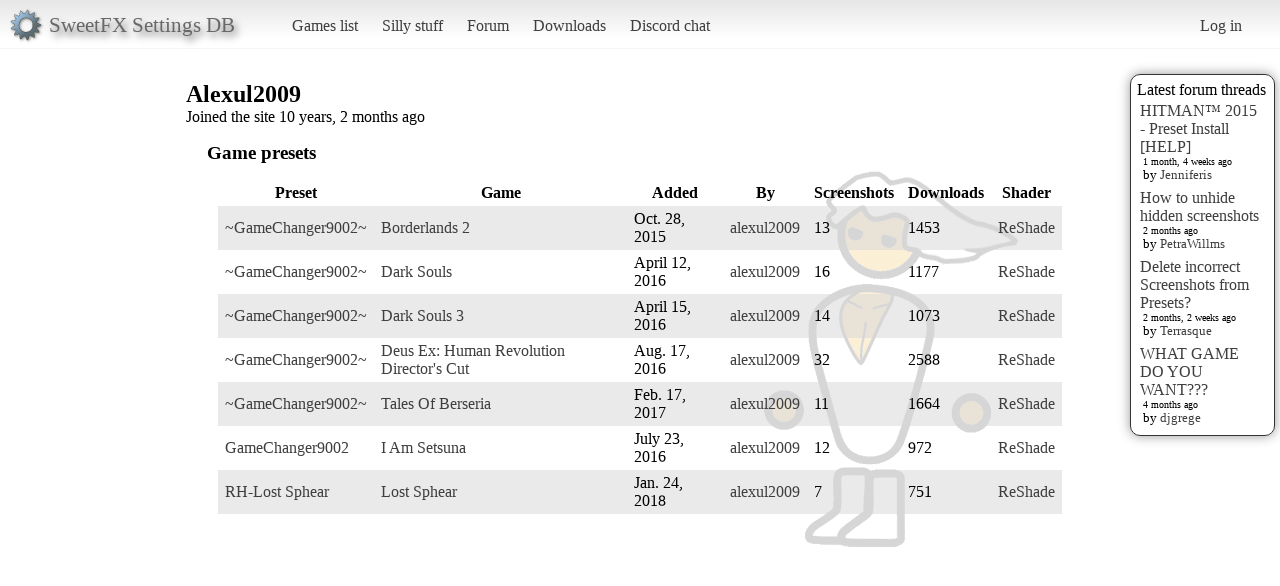

--- FILE ---
content_type: text/html; charset=utf-8
request_url: https://sfx.k.thelazy.net/users/u/alexul2009/
body_size: 1728
content:
<!DOCTYPE html>
<html>
<head>
    <title>User Alexul2009</title>
    <link rel="stylesheet" href="/static/css/pcmr/pcmr.css?1" />
    <link rel="shortcut icon" href="/static/logo.png" />
    <script src="https://ajax.googleapis.com/ajax/libs/jquery/1.8.3/jquery.min.js"></script>
    
</head>
<body>
    <div id="top">
        <div id="logoblock">
            <div id="logotext">SweetFX Settings DB</div>
        </div>
        <ul class="horizmenu">
            <li>
                <a href="/games/">Games list</a>
                <a href="/silly/">Silly stuff</a>
                <a href="/forum/">Forum</a>
                <a href="/downloads/">Downloads</a>
                <a href="https://discord.gg/SwuyHvY">Discord chat</a>
            </li>
        </ul>
        <ul class="horizmenu usermenu">
            
                <li>
                    <a href="/accounts/login/?next=/users/u/alexul2009/">Log in</a>
                </li>
            
            
        </ul>
    </div>


    <div id="sidemenu">
        <ul class="list">
    
</ul>
    </div>

    <div id="rightside">
        
        



<div id="latestposts" class="box">
    <div class="header">Latest forum threads</div>
    
        <div class="entry">
            <div class="title"><a href="/forum/presets/358/">HITMAN™ 2015 - Preset Install [HELP]</a></div>
            <div class="updated">1 month, 4 weeks ago</div>
            <div class="updatedby">by 
                <a href="/users/u/Jenniferis/">Jenniferis</a>

            </div>
        </div>
    
        <div class="entry">
            <div class="title"><a href="/forum/troubleshooting/194153/">How to unhide hidden screenshots</a></div>
            <div class="updated">2 months ago</div>
            <div class="updatedby">by 
                <a href="/users/u/PetraWillms/">PetraWillms</a>

            </div>
        </div>
    
        <div class="entry">
            <div class="title"><a href="/forum/troubleshooting/194128/">Delete incorrect Screenshots from Presets?</a></div>
            <div class="updated">2 months, 2 weeks ago</div>
            <div class="updatedby">by 
                <a href="/users/u/Terrasque/">Terrasque</a>

            </div>
        </div>
    
        <div class="entry">
            <div class="title"><a href="/forum/general/553/">WHAT GAME DO YOU WANT???</a></div>
            <div class="updated">4 months ago</div>
            <div class="updatedby">by 
                <a href="/users/u/djgrege/">djgrege</a>

            </div>
        </div>
    
</div>

    </div>

    <div id="main">
        
<div>
    <h2>Alexul2009</h2>
    Joined the site 10 years, 2 months ago
    
    

    
          
</div>

      <div id="gamepresets">
        <h3>Game presets</h3>
        <table class="list">
            <tr>
                <th>Preset</th>
                
                    <th>Game</th>
                
                <th>Added</th>
                <th>By</th>
                <th>Screenshots</th>
                <th>Downloads</th>
                <th>Shader</th>
            </tr>
        
        
            <tr>
                <td><a href="/games/preset/4611/">~GameChanger9002~</a></td>
                
                    <td><a href="/games/game/4/">Borderlands 2</a></td>
                
                <td>Oct. 28, 2015</td>
                <td><a href="/users/u/alexul2009/">alexul2009</a>
</td>
                <td>13</td>
                <td>1453</td>
                <td><a href="/games/shader/21/">ReShade</a></td>
            </tr>
        
        
        
            <tr>
                <td><a href="/games/preset/5459/">~GameChanger9002~</a></td>
                
                    <td><a href="/games/game/76/">Dark Souls</a></td>
                
                <td>April 12, 2016</td>
                <td><a href="/users/u/alexul2009/">alexul2009</a>
</td>
                <td>16</td>
                <td>1177</td>
                <td><a href="/games/shader/21/">ReShade</a></td>
            </tr>
        
        
        
            <tr>
                <td><a href="/games/preset/5489/">~GameChanger9002~</a></td>
                
                    <td><a href="/games/game/1314/">Dark Souls 3</a></td>
                
                <td>April 15, 2016</td>
                <td><a href="/users/u/alexul2009/">alexul2009</a>
</td>
                <td>14</td>
                <td>1073</td>
                <td><a href="/games/shader/21/">ReShade</a></td>
            </tr>
        
        
        
            <tr>
                <td><a href="/games/preset/5995/">~GameChanger9002~</a></td>
                
                    <td><a href="/games/game/311/">Deus Ex: Human Revolution Director&#39;s Cut</a></td>
                
                <td>Aug. 17, 2016</td>
                <td><a href="/users/u/alexul2009/">alexul2009</a>
</td>
                <td>32</td>
                <td>2588</td>
                <td><a href="/games/shader/21/">ReShade</a></td>
            </tr>
        
        
        
            <tr>
                <td><a href="/games/preset/6888/">~GameChanger9002~</a></td>
                
                    <td><a href="/games/game/1573/">Tales Of Berseria</a></td>
                
                <td>Feb. 17, 2017</td>
                <td><a href="/users/u/alexul2009/">alexul2009</a>
</td>
                <td>11</td>
                <td>1664</td>
                <td><a href="/games/shader/21/">ReShade</a></td>
            </tr>
        
        
        
            <tr>
                <td><a href="/games/preset/5922/">GameChanger9002</a></td>
                
                    <td><a href="/games/game/1401/">I Am Setsuna</a></td>
                
                <td>July 23, 2016</td>
                <td><a href="/users/u/alexul2009/">alexul2009</a>
</td>
                <td>12</td>
                <td>972</td>
                <td><a href="/games/shader/21/">ReShade</a></td>
            </tr>
        
        
        
            <tr>
                <td><a href="/games/preset/8860/">RH-Lost Sphear</a></td>
                
                    <td><a href="/games/game/1917/">Lost Sphear</a></td>
                
                <td>Jan. 24, 2018</td>
                <td><a href="/users/u/alexul2009/">alexul2009</a>
</td>
                <td>7</td>
                <td>751</td>
                <td><a href="/games/shader/21/">ReShade</a></td>
            </tr>
        
        
        </table>
    </div>


        <div id="footer"></div>
    </div>



<script type="text/javascript">
  var _gaq = _gaq || [];
  _gaq.push(['_setAccount', 'UA-7375938-9']);
  _gaq.push(['_trackPageview']);

  (function() {
    var ga = document.createElement('script'); ga.type = 'text/javascript'; ga.async = true;
    ga.src = ('https:' == document.location.protocol ? 'https://ssl' : 'http://www') + '.google-analytics.com/ga.js';
    var s = document.getElementsByTagName('script')[0]; s.parentNode.insertBefore(ga, s);
  })();

</script>
</body>
</html>
